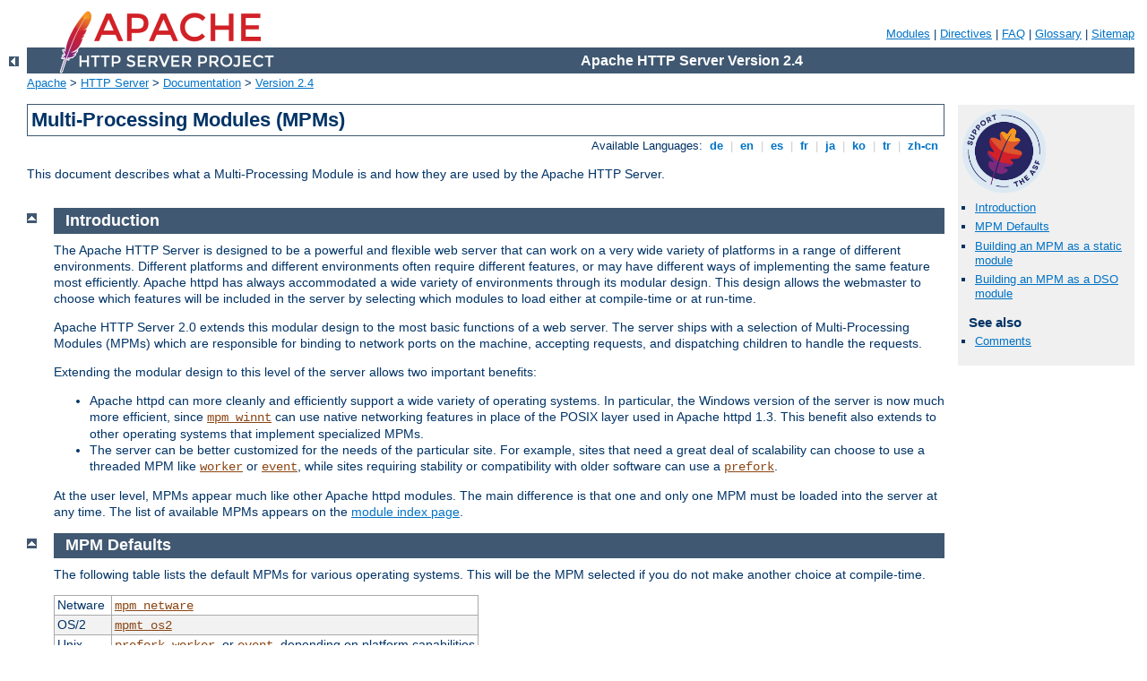

--- FILE ---
content_type: text/html
request_url: http://corderex.es/manual/pt-br/mpm.html
body_size: 4240
content:
<?xml version="1.0" encoding="ISO-8859-1"?>
<!DOCTYPE html PUBLIC "-//W3C//DTD XHTML 1.0 Strict//EN" "http://www.w3.org/TR/xhtml1/DTD/xhtml1-strict.dtd">
<html xmlns="http://www.w3.org/1999/xhtml" lang="en" xml:lang="en"><head>
<meta content="text/html; charset=ISO-8859-1" http-equiv="Content-Type" />
<!--
        XXXXXXXXXXXXXXXXXXXXXXXXXXXXXXXXXXXXXXXXXXXXXXXXXXXXXXXXXXXXXXXXX
              This file is generated from xml source: DO NOT EDIT
        XXXXXXXXXXXXXXXXXXXXXXXXXXXXXXXXXXXXXXXXXXXXXXXXXXXXXXXXXXXXXXXXX
      -->
<title>Multi-Processing Modules (MPMs) - Apache HTTP Server Version 2.4</title>
<link href="../style/css/manual.css" rel="stylesheet" media="all" type="text/css" title="Main stylesheet" />
<link href="../style/css/manual-loose-100pc.css" rel="alternate stylesheet" media="all" type="text/css" title="No Sidebar - Default font size" />
<link href="../style/css/manual-print.css" rel="stylesheet" media="print" type="text/css" /><link rel="stylesheet" type="text/css" href="../style/css/prettify.css" />
<script src="../style/scripts/prettify.min.js" type="text/javascript">
</script>

<link href="../images/favicon.ico" rel="shortcut icon" /></head>
<body id="manual-page"><div id="page-header">
<p class="menu"><a href="./mod/index.html">Modules</a> | <a href="./mod/directives.html">Directives</a> | <a href="http://wiki.apache.org/httpd/FAQ">FAQ</a> | <a href="./glossary.html">Glossary</a> | <a href="./sitemap.html">Sitemap</a></p>
<p class="apache">Apache HTTP Server Version 2.4</p>
<img alt="" src="../images/feather.png" /></div>
<div class="up"><a href="./index.html"><img title="&lt;-" alt="&lt;-" src="../images/left.gif" /></a></div>
<div id="path">
<a href="http://www.apache.org/">Apache</a> &gt; <a href="http://httpd.apache.org/">HTTP Server</a> &gt; <a href="http://httpd.apache.org/docs/">Documentation</a> &gt; <a href="./index.html">Version 2.4</a></div><div id="page-content"><div id="preamble"><h1>Multi-Processing Modules (MPMs)</h1>
<div class="toplang">
<p><span>Available Languages: </span><a href="../de/mpm.html" hreflang="de" rel="alternate" title="Deutsch">&nbsp;de&nbsp;</a> |
<a href="../en/mpm.html" title="English">&nbsp;en&nbsp;</a> |
<a href="../es/mpm.html" hreflang="es" rel="alternate" title="Español">&nbsp;es&nbsp;</a> |
<a href="../fr/mpm.html" hreflang="fr" rel="alternate" title="Français">&nbsp;fr&nbsp;</a> |
<a href="../ja/mpm.html" hreflang="ja" rel="alternate" title="Japanese">&nbsp;ja&nbsp;</a> |
<a href="../ko/mpm.html" hreflang="ko" rel="alternate" title="Korean">&nbsp;ko&nbsp;</a> |
<a href="../tr/mpm.html" hreflang="tr" rel="alternate" title="Türkçe">&nbsp;tr&nbsp;</a> |
<a href="../zh-cn/mpm.html" hreflang="zh-cn" rel="alternate" title="Simplified Chinese">&nbsp;zh-cn&nbsp;</a></p>
</div>

<p>This document describes what a Multi-Processing Module is and
how they are used by the Apache HTTP Server.</p>
</div>
<div id="quickview"><a href="https://www.apache.org/foundation/contributing.html" class="badge"><img src="https://www.apache.org/images/SupportApache-small.png" alt="Support Apache!" /></a><ul id="toc"><li><img alt="" src="../images/down.gif" /> <a href="#introduction">Introduction</a></li>
<li><img alt="" src="../images/down.gif" /> <a href="#defaults">MPM Defaults</a></li>
<li><img alt="" src="../images/down.gif" /> <a href="#static">Building an MPM as a static module</a></li>
<li><img alt="" src="../images/down.gif" /> <a href="#dynamic">Building an MPM as a DSO module</a></li>
</ul><h3>See also</h3><ul class="seealso"><li><a href="#comments_section">Comments</a></li></ul></div>
<div class="top"><a href="#page-header"><img alt="top" src="../images/up.gif" /></a></div>
<div class="section">
<h2><a name="introduction" id="introduction">Introduction</a></h2>

    <p>The Apache HTTP Server is designed to be a powerful and
    flexible web server that can work on a very wide variety of
    platforms in a range of different environments. Different
    platforms and different environments often require different
    features, or may have different ways of implementing the same
    feature most efficiently. Apache httpd has always accommodated a wide
    variety of environments through its modular design. This design
    allows the webmaster to choose which features will be included
    in the server by selecting which modules to load either at
    compile-time or at run-time.</p>

    <p>Apache HTTP Server 2.0 extends this modular design to the most basic
    functions of a web server. The server ships with a selection of
    Multi-Processing Modules (MPMs) which are responsible for
    binding to network ports on the machine, accepting requests,
    and dispatching children to handle the requests.</p>

    <p>Extending the modular design to this level of the server
    allows two important benefits:</p>

    <ul>
      <li>Apache httpd can more cleanly and efficiently support a wide
      variety of operating systems. In particular, the Windows
      version of the server is now much more efficient, since
      <code class="module"><a href="./mod/mpm_winnt.html">mpm_winnt</a></code> can use native
      networking features in place of the POSIX layer used in
      Apache httpd 1.3. This benefit also extends to other operating
      systems that implement specialized MPMs.</li>

      <li>The server can be better customized for the needs of the
      particular site. For example, sites that need a great deal of
      scalability can choose to use a threaded MPM like
      <code class="module"><a href="./mod/worker.html">worker</a></code> or <code class="module"><a href="./mod/event.html">event</a></code>, while sites requiring
      stability or compatibility with older software can use a
      <code class="module"><a href="./mod/prefork.html">prefork</a></code>.</li>
    </ul>

    <p>At the user level, MPMs appear much like other Apache httpd
    modules. The main difference is that one and only one MPM must
    be loaded into the server at any time. The list of available
    MPMs appears on the <a href="mod/index.html">module index page</a>.</p>

</div><div class="top"><a href="#page-header"><img alt="top" src="../images/up.gif" /></a></div>
<div class="section">
<h2><a name="defaults" id="defaults">MPM Defaults</a></h2>

<p>The following table lists the default MPMs for various operating
systems.  This will be the MPM selected if you do not make another
choice at compile-time.</p>

<table class="bordered"><tr><td>Netware</td><td><code class="module"><a href="./mod/mpm_netware.html">mpm_netware</a></code></td></tr>
<tr class="odd"><td>OS/2</td><td><code class="module"><a href="./mod/mpmt_os2.html">mpmt_os2</a></code></td></tr>
<tr><td>Unix</td><td><code class="module"><a href="./mod/prefork.html">prefork</a></code>, <code class="module"><a href="./mod/worker.html">worker</a></code>, or
    <code class="module"><a href="./mod/event.html">event</a></code>, depending on platform capabilities</td></tr>
<tr class="odd"><td>Windows</td><td><code class="module"><a href="./mod/mpm_winnt.html">mpm_winnt</a></code></td></tr>
</table>

<div class="note"><p>Here, 'Unix' is used to mean Unix-like operating systems, such as
Linux, BSD, Solaris, Mac OS X, etc.</p></div>

<p>In the case of Unix, the decision as to which MPM is installed is
based on two questions:</p>
<p>1. Does the system support threads?</p>
<p>2. Does the system support thread-safe polling (Specifically, the
kqueue and epoll functions)?</p>

<p>If the answer to both questions is 'yes', the default MPM is
<code class="module"><a href="./mod/event.html">event</a></code>.</p>

<p>If The answer to #1 is 'yes', but the answer to #2 is 'no', the
default will be <code class="module"><a href="./mod/worker.html">worker</a></code>.</p>

<p>If the answer to both questions is 'no', then the default MPM will be
<code class="module"><a href="./mod/prefork.html">prefork</a></code>.</p>

<p>In practical terms, this means that the default will almost always be
<code class="module"><a href="./mod/event.html">event</a></code>, as all modern operating systems support these
two features.</p>

</div><div class="top"><a href="#page-header"><img alt="top" src="../images/up.gif" /></a></div>
<div class="section">
<h2><a name="static" id="static">Building an MPM as a static module</a></h2>

    <p>MPMs can be built as static modules on all platforms.  A single MPM
    is chosen at build time and linked into the server.  The server must
    be rebuilt in order to change the MPM.</p>

    <p>To override the default MPM choice, use the
    <code>--with-mpm=<em>NAME</em></code> option of the
    <code class="program"><a href="./programs/configure.html">configure</a></code> script. <em>NAME</em> is the name of the
    desired MPM.</p>

    <p>Once the server has been compiled, it is possible to determine which MPM
    was chosen by using <code>./httpd -l</code>. This command will list every
    module that is compiled into the server, including the MPM.</p>

</div><div class="top"><a href="#page-header"><img alt="top" src="../images/up.gif" /></a></div>
<div class="section">
<h2><a name="dynamic" id="dynamic">Building an MPM as a DSO module</a></h2>

    <p>On Unix and similar platforms, MPMs can be built as DSO modules and
    dynamically loaded into the server in the same manner as other DSO
    modules.  Building MPMs as DSO modules allows the MPM to be changed by
    updating the <code class="directive"><a href="./mod/mod_so.html#loadmodule">LoadModule</a></code> directive
    for the MPM instead of by rebuilding the server.</p>

    <pre class="prettyprint lang-config">LoadModule mpm_prefork_module modules/mod_mpm_prefork.so</pre>


    <p>Attempting to <code class="directive"><a href="./mod/mod_so.html#loadmodule">LoadModule</a></code>
    more than one MPM will result in a startup failure with the
    following error.</p>

    <div class="example"><p><code>AH00534: httpd: Configuration error: More than one MPM
    loaded.</code></p></div>

    <p>This feature is enabled using the
    <code>--enable-mpms-shared</code> option of the <code class="program"><a href="./programs/configure.html">configure</a></code>
    script.
    With argument <code><em>all</em></code>, all possible MPMs for the platform
    will be installed.  Alternately, a list of MPMs can be specified as the
    argument.</p>

    <p>The default MPM, either selected automatically or specified with the
    <code>--with-mpm</code> option of the <code class="program"><a href="./programs/configure.html">configure</a></code>
    script, will be loaded in the generated server configuration file.  Edit the
    <code class="directive"><a href="./mod/mod_so.html#loadmodule">LoadModule</a></code> directive to select a
    different MPM.</p>

</div></div>
<div class="bottomlang">
<p><span>Available Languages: </span><a href="../de/mpm.html" hreflang="de" rel="alternate" title="Deutsch">&nbsp;de&nbsp;</a> |
<a href="../en/mpm.html" title="English">&nbsp;en&nbsp;</a> |
<a href="../es/mpm.html" hreflang="es" rel="alternate" title="Español">&nbsp;es&nbsp;</a> |
<a href="../fr/mpm.html" hreflang="fr" rel="alternate" title="Français">&nbsp;fr&nbsp;</a> |
<a href="../ja/mpm.html" hreflang="ja" rel="alternate" title="Japanese">&nbsp;ja&nbsp;</a> |
<a href="../ko/mpm.html" hreflang="ko" rel="alternate" title="Korean">&nbsp;ko&nbsp;</a> |
<a href="../tr/mpm.html" hreflang="tr" rel="alternate" title="Türkçe">&nbsp;tr&nbsp;</a> |
<a href="../zh-cn/mpm.html" hreflang="zh-cn" rel="alternate" title="Simplified Chinese">&nbsp;zh-cn&nbsp;</a></p>
</div><div class="top"><a href="#page-header"><img src="../images/up.gif" alt="top" /></a></div><div class="section"><h2><a id="comments_section" name="comments_section">Comments</a></h2><div class="warning"><strong>Notice:</strong><br />This is not a Q&amp;A section. Comments placed here should be pointed towards suggestions on improving the documentation or server, and may be removed again by our moderators if they are either implemented or considered invalid/off-topic. Questions on how to manage the Apache HTTP Server should be directed at either our IRC channel, #httpd, on Freenode, or sent to our <a href="http://httpd.apache.org/lists.html">mailing lists</a>.</div>
<script type="text/javascript"><!--//--><![CDATA[//><!--
var comments_shortname = 'httpd';
var comments_identifier = 'http://httpd.apache.org/docs/2.4/mpm.html';
(function(w, d) {
    if (w.location.hostname.toLowerCase() == "httpd.apache.org") {
        d.write('<div id="comments_thread"><\/div>');
        var s = d.createElement('script');
        s.type = 'text/javascript';
        s.async = true;
        s.src = 'https://comments.apache.org/show_comments.lua?site=' + comments_shortname + '&page=' + comments_identifier;
        (d.getElementsByTagName('head')[0] || d.getElementsByTagName('body')[0]).appendChild(s);
    }
    else { 
        d.write('<div id="comments_thread">Comments are disabled for this page at the moment.<\/div>');
    }
})(window, document);
//--><!]]></script></div><div id="footer">
<p class="apache">Copyright 2017 The Apache Software Foundation.<br />Licensed under the <a href="http://www.apache.org/licenses/LICENSE-2.0">Apache License, Version 2.0</a>.</p>
<p class="menu"><a href="./mod/index.html">Modules</a> | <a href="./mod/directives.html">Directives</a> | <a href="http://wiki.apache.org/httpd/FAQ">FAQ</a> | <a href="./glossary.html">Glossary</a> | <a href="./sitemap.html">Sitemap</a></p></div><script type="text/javascript"><!--//--><![CDATA[//><!--
if (typeof(prettyPrint) !== 'undefined') {
    prettyPrint();
}
//--><!]]></script>
</body></html>